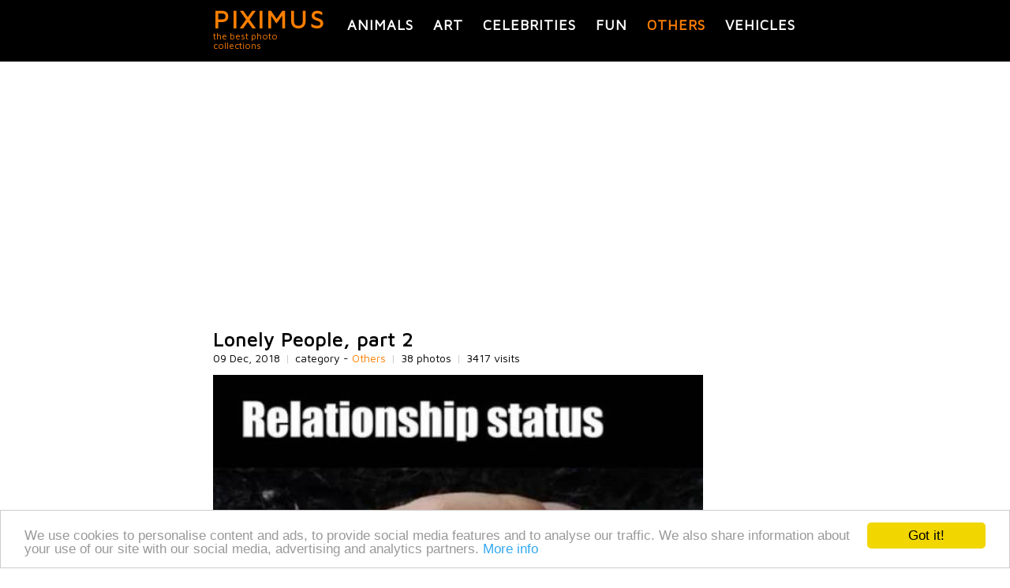

--- FILE ---
content_type: text/html; charset=utf-8
request_url: https://piximus.net/others/lonely-people-2
body_size: 5892
content:
<!DOCTYPE html><html lang="en" xml:lang="en">
<head>
  <link type="image/x-icon" rel="shortcut icon" href="https://piximus.net/images/favicon.ico"/>
<meta http-equiv="content-type" content="text/html; charset=utf-8" />
<base href="https://piximus.net/" />
<meta name="robots" content="index, follow" />
<meta http-equiv="X-UA-Compatible" content="IE=edge">
<meta name="viewport" content="width=device-width, initial-scale=1">
<link rel="alternate" type="application/rss+xml" title="PIXIMUS.net - The best photo collection ever" href="https://feeds.feedburner.com/piximus" />

<link href="styles/default_740_resp_ver2.css?3" rel="stylesheet" type="text/css" />
<!-- HTML5 shim and Respond.js for IE8 support of HTML5 elements and media queries -->
<!--[if lt IE 9]>
<script src="https://oss.maxcdn.com/html5shiv/3.7.2/html5shiv.min.js"></script>
<script src="https://oss.maxcdn.com/respond/1.4.2/respond.min.js"></script>
<![endif]-->


	<!-- Google tag (gtag.js) -->
	<script async src="https://www.googletagmanager.com/gtag/js?id=G-XM5HC6P3EX"></script>
	<script>
		window.dataLayer = window.dataLayer || [];
		function gtag(){dataLayer.push(arguments);}
		gtag('js', new Date());

		gtag('config', 'G-XM5HC6P3EX');
	</script>


<link href="https://fonts.googleapis.com/css?family=Maven+Pro&display=swap" rel="stylesheet">





	<!-- Facebook Pixel Code -->
	<script>
	!function(f,b,e,v,n,t,s)
	{if(f.fbq)return;n=f.fbq=function(){n.callMethod?
	n.callMethod.apply(n,arguments):n.queue.push(arguments)};
	if(!f._fbq)f._fbq=n;n.push=n;n.loaded=!0;n.version='2.0';
	n.queue=[];t=b.createElement(e);t.async=!0;
	t.src=v;s=b.getElementsByTagName(e)[0];
	s.parentNode.insertBefore(t,s)}(window, document,'script',
	'https://connect.facebook.net/en_US/fbevents.js');
	fbq('init', '159550345553264');
	fbq('track', 'PageView');
	</script>
	<noscript><img height="1" width="1" style="display:none"
	src="https://www.facebook.com/tr?id=159550345553264&ev=PageView&noscript=1"
	/></noscript>
	<!-- End Facebook Pixel Code -->

  <title>Lonely People, part 2 | Others </title>
  <meta content="Lonely People, part 2, 38 photos in Others category, Others photos" name="description" />
  <meta content="Lonely People, part 2,interesting, pics, dyi, photos" name="keywords" />

<link href="https://piximus.net/others/lonely-people-2" rel="canonical" />
<link href="https://piximus.net/others/lonely-people-2/m:amp" rel="amphtml" />

<meta property="og:site_name" content="PIXIMUS.net" />
<meta property="og:type" content="article" />
<meta property="og:url" content="https://piximus.net/others/lonely-people-2" />
<meta property="og:title" content="Lonely People, part 2" />
<meta property="fb:admins" content="703538670" />
<meta property="og:image" content="https://piximus.net/media2/55432/thumb.jpg" />



</head>
<body>

	
<div id="fb-root"></div>
<script>(function(d, s, id) {
  var js, fjs = d.getElementsByTagName(s)[0];
  if (d.getElementById(id)) return;
  js = d.createElement(s); js.id = id;
  js.src = "//connect.facebook.net/bg_BG/sdk.js#xfbml=1&version=v2.6&appId=898901630232477";
  fjs.parentNode.insertBefore(js, fjs);
}(document, 'script', 'facebook-jssdk'));</script>



	<header id="header">
	<nav id="categories" class="wrapper">
		<div id="text-logo">
			<div>
				<a class="title" href="https://piximus.net/" title="PIXIMUS - the best photo collections">PIXIMUS</a>
			</div>
			<div class="subtitle">
				the best photo collections
			</div>
		</div>
	<div class="categories">
					<a title="Animals" class=" " href="https://piximus.net/animals">Animals</a>
							<a title="Art" class=" " href="https://piximus.net/art">Art</a>
							<a title="Celebrities" class=" " href="https://piximus.net/celebrities">Celebrities</a>
										<a title="Fun" class=" " href="https://piximus.net/fun">Fun</a>
										<a title="Others" class="sel " href="https://piximus.net/others">Others</a>
							<a title="Vehicles" class=" last" href="https://piximus.net/vehicles">Vehicles</a>
				</div>
	
	<div class="clear"> </div>
	</nav>
</header>

<div class="wrapper">
		<div id="article">
						<div class="row">

                <div style="text-align:center">
					
















































    
    <script async defer src="//pagead2.googlesyndication.com/pagead/js/adsbygoogle.js"></script>
    <!-- px_resp -->
    <ins class="adsbygoogle"
         style="display:block;min-height:200px"
         data-ad-client="ca-pub-3010891246094656"
         data-ad-slot="7818244803"
         data-ad-format="auto"></ins>
    <script>
    (adsbygoogle = window.adsbygoogle || []).push({});
    </script>
    


				</div>

			</div>
					<article>

				<h1>Lonely People, part 2</h1>

				<div class="article-details">
					<span class="visits">09 Dec, 2018</span>
					<span class="delimiter visits">|</span>

					<span class="visits">category - <a href="https://piximus.net/others">Others</a></span>
					<span class="delimiter visits">|</span>
					<span class="visits">
												38 photos
											</span>
					<span class="delimiter visits">|</span>
					<span class="visits">3417 visits</span>

				</div>
			<br />
						
				

								 						<div class="row rel img">

						<a name="1"></a>

						<a title="Lonely People, part 2 (pic #1)" target="_blank" href="https://piximus.net/media2/55432/lonely-people-2-1.jpg">

						    <img class="image " alt="Lonely People, part 2" src="https://piximus.net/media2/55432/lonely-people-2-1.jpg" />

						</a>

					</div>

													 						<div class="row rel img">

						<a name="2"></a>

						<a title="Lonely People, part 2 (pic #2)" target="_blank" href="https://piximus.net/media2/55432/lonely-people-2-2.jpg">

						    <img class="image " alt="Lonely People, part 2" src="https://piximus.net/media2/55432/lonely-people-2-2.jpg" />

						</a>

					</div>

													 						<div class="row rel img">

						<a name="3"></a>

						<a title="Lonely People, part 2 (pic #3)" target="_blank" href="https://piximus.net/media2/55432/lonely-people-2-3.jpg">

						    <img class="image " alt="Lonely People, part 2" src="https://piximus.net/media2/55432/lonely-people-2-3.jpg" />

						</a>

					</div>

													 						<div class="row rel img">

						<a name="4"></a>

						<a title="Lonely People, part 2 (pic #4)" target="_blank" href="https://piximus.net/media2/55432/lonely-people-2-4.jpg">

						    <img class="image " alt="Lonely People, part 2" src="https://piximus.net/media2/55432/lonely-people-2-4.jpg" />

						</a>

					</div>

													 						<div class="row rel img">

						<a name="5"></a>

						<a title="Lonely People, part 2 (pic #5)" target="_blank" href="https://piximus.net/media2/55432/lonely-people-2-5.jpg">

						    <img class="image " alt="Lonely People, part 2" src="https://piximus.net/media2/55432/lonely-people-2-5.jpg" />

						</a>

					</div>

													 						<div class="row rel img">

						<a name="6"></a>

						<a title="Lonely People, part 2 (pic #6)" target="_blank" href="https://piximus.net/media2/55432/lonely-people-2-6.jpg">

						    <img class="image " alt="Lonely People, part 2" src="https://piximus.net/media2/55432/lonely-people-2-6.jpg" />

						</a>

					</div>

													 						<div class="row rel img">

						<a name="7"></a>

						<a title="Lonely People, part 2 (pic #7)" target="_blank" href="https://piximus.net/media2/55432/lonely-people-2-7.jpg">

						    <img class="image " alt="Lonely People, part 2" src="https://piximus.net/media2/55432/lonely-people-2-7.jpg" />

						</a>

					</div>

													 						<div class="row rel img">

						<a name="8"></a>

						<a title="Lonely People, part 2 (pic #8)" target="_blank" href="https://piximus.net/media2/55432/lonely-people-2-8.jpg">

						    <img class="image " alt="Lonely People, part 2" src="https://piximus.net/media2/55432/lonely-people-2-8.jpg" />

						</a>

					</div>

													 						<div class="row rel img">

						<a name="9"></a>

						<a title="Lonely People, part 2 (pic #9)" target="_blank" href="https://piximus.net/media2/55432/lonely-people-2-9.jpg">

						    <img class="image " alt="Lonely People, part 2" src="https://piximus.net/media2/55432/lonely-people-2-9.jpg" />

						</a>

					</div>

													 						<div class="row rel img">

						<a name="10"></a>

						<a title="Lonely People, part 2 (pic #10)" target="_blank" href="https://piximus.net/media2/55432/lonely-people-2-10.jpg">

						    <img class="image " alt="Lonely People, part 2" src="https://piximus.net/media2/55432/lonely-people-2-10.jpg" />

						</a>

					</div>

													 						<div class="row rel img">

						<a name="11"></a>

						<a title="Lonely People, part 2 (pic #11)" target="_blank" href="https://piximus.net/media2/55432/lonely-people-2-11.jpg">

						    <img class="image " alt="Lonely People, part 2" src="https://piximus.net/media2/55432/lonely-people-2-11.jpg" />

						</a>

					</div>

													 						<div class="row rel img">

						<a name="12"></a>

						<a title="Lonely People, part 2 (pic #12)" target="_blank" href="https://piximus.net/media2/55432/lonely-people-2-12.jpg">

						    <img class="image " alt="Lonely People, part 2" src="https://piximus.net/media2/55432/lonely-people-2-12.jpg" />

						</a>

					</div>

													 						<div class="row rel img">

						<a name="13"></a>

						<a title="Lonely People, part 2 (pic #13)" target="_blank" href="https://piximus.net/media2/55432/lonely-people-2-13.jpg">

						    <img class="image " alt="Lonely People, part 2" src="https://piximus.net/media2/55432/lonely-people-2-13.jpg" />

						</a>

					</div>

													 						<div class="row rel img">

						<a name="14"></a>

						<a title="Lonely People, part 2 (pic #14)" target="_blank" href="https://piximus.net/media2/55432/lonely-people-2-14.jpg">

						    <img class="image " alt="Lonely People, part 2" src="https://piximus.net/media2/55432/lonely-people-2-14.jpg" />

						</a>

					</div>

													 						<div class="row rel img">

						<a name="15"></a>

						<a title="Lonely People, part 2 (pic #15)" target="_blank" href="https://piximus.net/media2/55432/lonely-people-2-15.jpg">

						    <img class="image " alt="Lonely People, part 2" src="https://piximus.net/media2/55432/lonely-people-2-15.jpg" />

						</a>

					</div>

													 						<div class="row rel img">

						<a name="16"></a>

						<a title="Lonely People, part 2 (pic #16)" target="_blank" href="https://piximus.net/media2/55432/lonely-people-2-16.jpg">

						    <img class="image " alt="Lonely People, part 2" src="https://piximus.net/media2/55432/lonely-people-2-16.jpg" />

						</a>

					</div>

													 						<div class="row rel img">

						<a name="17"></a>

						<a title="Lonely People, part 2 (pic #17)" target="_blank" href="https://piximus.net/media2/55432/lonely-people-2-17.jpg">

						    <img class="image " alt="Lonely People, part 2" src="https://piximus.net/media2/55432/lonely-people-2-17.jpg" />

						</a>

					</div>

													 						<div class="row rel img">

						<a name="18"></a>

						<a title="Lonely People, part 2 (pic #18)" target="_blank" href="https://piximus.net/media2/55432/lonely-people-2-18.jpg">

						    <img class="image " alt="Lonely People, part 2" src="https://piximus.net/media2/55432/lonely-people-2-18.jpg" />

						</a>

					</div>

													 						<div class="row rel img">

						<a name="19"></a>

						<a title="Lonely People, part 2 (pic #19)" target="_blank" href="https://piximus.net/media2/55432/lonely-people-2-19.jpg">

						    <img class="image " alt="Lonely People, part 2" src="https://piximus.net/media2/55432/lonely-people-2-19.jpg" />

						</a>

					</div>

													 						<div class="row rel img">

						<a name="20"></a>

						<a title="Lonely People, part 2 (pic #20)" target="_blank" href="https://piximus.net/media2/55432/lonely-people-2-20.jpg">

						    <img class="image " alt="Lonely People, part 2" src="https://piximus.net/media2/55432/lonely-people-2-20.jpg" />

						</a>

					</div>

													 						<div class="row rel img">

						<a name="21"></a>

						<a title="Lonely People, part 2 (pic #21)" target="_blank" href="https://piximus.net/media2/55432/lonely-people-2-21.jpg">

						    <img class="image " alt="Lonely People, part 2" src="https://piximus.net/media2/55432/lonely-people-2-21.jpg" />

						</a>

					</div>

													 						<div class="row rel img">

						<a name="22"></a>

						<a title="Lonely People, part 2 (pic #22)" target="_blank" href="https://piximus.net/media2/55432/lonely-people-2-22.jpg">

						    <img class="image " alt="Lonely People, part 2" src="https://piximus.net/media2/55432/lonely-people-2-22.jpg" />

						</a>

					</div>

													 						<div class="row rel img">

						<a name="23"></a>

						<a title="Lonely People, part 2 (pic #23)" target="_blank" href="https://piximus.net/media2/55432/lonely-people-2-23.jpg">

						    <img class="image " alt="Lonely People, part 2" src="https://piximus.net/media2/55432/lonely-people-2-23.jpg" />

						</a>

					</div>

													 						<div class="row rel img">

						<a name="24"></a>

						<a title="Lonely People, part 2 (pic #24)" target="_blank" href="https://piximus.net/media2/55432/lonely-people-2-24.jpg">

						    <img class="image " alt="Lonely People, part 2" src="https://piximus.net/media2/55432/lonely-people-2-24.jpg" />

						</a>

					</div>

													 						<div class="row rel img">

						<a name="25"></a>

						<a title="Lonely People, part 2 (pic #25)" target="_blank" href="https://piximus.net/media2/55432/lonely-people-2-25.jpg">

						    <img class="image " alt="Lonely People, part 2" src="https://piximus.net/media2/55432/lonely-people-2-25.jpg" />

						</a>

					</div>

													 						<div class="row rel img">

						<a name="26"></a>

						<a title="Lonely People, part 2 (pic #26)" target="_blank" href="https://piximus.net/media2/55432/lonely-people-2-26.jpg">

						    <img class="image " alt="Lonely People, part 2" src="https://piximus.net/media2/55432/lonely-people-2-26.jpg" />

						</a>

					</div>

													 						<div class="row rel img">

						<a name="27"></a>

						<a title="Lonely People, part 2 (pic #27)" target="_blank" href="https://piximus.net/media2/55432/lonely-people-2-27.jpg">

						    <img class="image " alt="Lonely People, part 2" src="https://piximus.net/media2/55432/lonely-people-2-27.jpg" />

						</a>

					</div>

													 						<div class="row rel img">

						<a name="28"></a>

						<a title="Lonely People, part 2 (pic #28)" target="_blank" href="https://piximus.net/media2/55432/lonely-people-2-28.jpg">

						    <img class="image " alt="Lonely People, part 2" src="https://piximus.net/media2/55432/lonely-people-2-28.jpg" />

						</a>

					</div>

													 						<div class="row rel img">

						<a name="29"></a>

						<a title="Lonely People, part 2 (pic #29)" target="_blank" href="https://piximus.net/media2/55432/lonely-people-2-29.jpg">

						    <img class="image " alt="Lonely People, part 2" src="https://piximus.net/media2/55432/lonely-people-2-29.jpg" />

						</a>

					</div>

													 						<div class="row rel img">

						<a name="30"></a>

						<a title="Lonely People, part 2 (pic #30)" target="_blank" href="https://piximus.net/media2/55432/lonely-people-2-30.jpg">

						    <img class="image " alt="Lonely People, part 2" src="https://piximus.net/media2/55432/lonely-people-2-30.jpg" />

						</a>

					</div>

													 						<div class="row rel img">

						<a name="31"></a>

						<a title="Lonely People, part 2 (pic #31)" target="_blank" href="https://piximus.net/media2/55432/lonely-people-2-31.jpg">

						    <img class="image " alt="Lonely People, part 2" src="https://piximus.net/media2/55432/lonely-people-2-31.jpg" />

						</a>

					</div>

													 						<div class="row rel img">

						<a name="32"></a>

						<a title="Lonely People, part 2 (pic #32)" target="_blank" href="https://piximus.net/media2/55432/lonely-people-2-32.jpg">

						    <img class="image " alt="Lonely People, part 2" src="https://piximus.net/media2/55432/lonely-people-2-32.jpg" />

						</a>

					</div>

													 						<div class="row rel img">

						<a name="33"></a>

						<a title="Lonely People, part 2 (pic #33)" target="_blank" href="https://piximus.net/media2/55432/lonely-people-2-33.jpg">

						    <img class="image " alt="Lonely People, part 2" src="https://piximus.net/media2/55432/lonely-people-2-33.jpg" />

						</a>

					</div>

													 						<div class="row rel img">

						<a name="34"></a>

						<a title="Lonely People, part 2 (pic #34)" target="_blank" href="https://piximus.net/media2/55432/lonely-people-2-34.jpg">

						    <img class="image " alt="Lonely People, part 2" src="https://piximus.net/media2/55432/lonely-people-2-34.jpg" />

						</a>

					</div>

													 						<div class="row rel img">

						<a name="35"></a>

						<a title="Lonely People, part 2 (pic #35)" target="_blank" href="https://piximus.net/media2/55432/lonely-people-2-35.jpg">

						    <img class="image " alt="Lonely People, part 2" src="https://piximus.net/media2/55432/lonely-people-2-35.jpg" />

						</a>

					</div>

													 						<div class="row rel img">

						<a name="36"></a>

						<a title="Lonely People, part 2 (pic #36)" target="_blank" href="https://piximus.net/media2/55432/lonely-people-2-36.jpg">

						    <img class="image " alt="Lonely People, part 2" src="https://piximus.net/media2/55432/lonely-people-2-36.jpg" />

						</a>

					</div>

													 						<div class="row rel img">

						<a name="37"></a>

						<a title="Lonely People, part 2 (pic #37)" target="_blank" href="https://piximus.net/media2/55432/lonely-people-2-37.jpg">

						    <img class="image " alt="Lonely People, part 2" src="https://piximus.net/media2/55432/lonely-people-2-37.jpg" />

						</a>

					</div>

													 						<div class="row rel img">

						<a name="38"></a>

						<a title="Lonely People, part 2 (pic #38)" target="_blank" href="https://piximus.net/media2/55432/lonely-people-2-38.jpg">

						    <img class="image " alt="Lonely People, part 2" src="https://piximus.net/media2/55432/lonely-people-2-38.jpg" />

						</a>

					</div>

									
								<div class="row">

					<div style="text-align:center">
						
















































    
    <script async defer src="//pagead2.googlesyndication.com/pagead/js/adsbygoogle.js"></script>
    <!-- px_resp -->
    <ins class="adsbygoogle"
         style="display:block;min-height:200px"
         data-ad-client="ca-pub-3010891246094656"
         data-ad-slot="7818244803"
         data-ad-format="auto"></ins>
    <script>
    (adsbygoogle = window.adsbygoogle || []).push({});
    </script>
    


					</div>

				</div>
				
			
		 

		<div class="" style="margin-top:40px;">

			<div class="doyou" >Share with friends</div>

								<div class="fleft widget" style="width:100px;">
										 
					<div class="fb-like" data-href="https://piximus.net/others/lonely-people-2" data-layout="box_count" data-action="like" data-show-faces="false" data-share="true"></div>

				</div>


				
				
								<div class="fleft widget" style="width:50px;padding-top:30px;">

					<a href="https://pinterest.com/pin/create/button/?url=http%3A%2F%2Fpiximus.net%2Fothers%2Flonely-people-2&media=http%3A%2F%2Fpiximus.net%2Fmedia%2F55432%2Flonely-people-2-1.jpg&description=Lonely People, part 2" data-pin-do="buttonPin" data-pin-config="above" target="_blank"><img alt="pinterest" src="https://assets.pinterest.com/images/pidgets/pin_it_button.png" /></a>
				</div>

				
				<div class="fleft widget" style="width:55px;">
					
					<a href="https://twitter.com/share" class="twitter-share-button" data-size="large">Tweet</a>
					<script>!function(d,s,id){var js,fjs=d.getElementsByTagName(s)[0],p=/^http:/.test(d.location)?'http':'https';if(!d.getElementById(id)){js=d.createElement(s);js.id=id;js.src=p+'://platform.twitter.com/widgets.js';fjs.parentNode.insertBefore(js,fjs);}}(document, 'script', 'twitter-wjs');</script>
					
				</div>

				<div class="clear"></div>


			
		</div>


		<div>
			<div class="doyou" style="">Follow us on Facebook</div>

			<div >
	<iframe src="https://www.facebook.com/plugins/likebox.php?href=http%3A%2F%2Fwww.facebook.com%2Fpages%2FPIXIMUS.net&amp;width=320&amp;colorscheme=light&amp;show_faces=true&amp;border_color&amp;stream=false&amp;header=true&amp;height=150" scrolling="no" frameborder="0" style="border:none; overflow:hidden; width:320px; height:150px;" allowTransparency="true"></iframe>
</div>
<div class="clear"></div>		</div>

        <div>
            <div class="doyou" style="">Leave a comment</div>

       		<div class="fb-comments" data-href="https://piximus.net/others/lonely-people-2" data-numposts="5"></div>
	    </div>

		





		</article>
	 <aside>

	 	<div>
	<div class="navigation nav_previous">		
						<div>
			
				<div>
					<a href="https://piximus.net/others/pictures-for-gamers-47">
						<img class="tumb" alt="Pictures For Gamers"  src="https://piximus.net/media2/55433/thumb.jpg" />
					</a>
				</div>
				<div>
					<h2>
						<a title="Pictures For Gamers" href="https://piximus.net/others/pictures-for-gamers-47">
						&laquo;	Pictures For Gamers
						</a>	
					</h2>
									</div>
				<div class="clear"></div>
			</div>	
			
	</div> 	
		
		<div class="navigation nav_next">	
				<div>
			<a href="https://piximus.net/fun/people-can-be-very-bad-sometimes">
				<img class="tumb" alt="People Can Be Very Bad Sometimes" src="https://piximus.net/media2/55430/thumb.jpg" />
			</a>
		</div>
		
		<div class="text">
			<h2><a title="People Can Be Very Bad Sometimes" href="https://piximus.net/fun/people-can-be-very-bad-sometimes">People Can Be Very Bad Sometimes</a> &raquo;</h2>
					</div>
	 
	 
		
		
	</div> 
	<div class="clear"></div>
</div>

		<div class="doyou">Related posts</div>
		<div class="row related">

			
			

							<div class="item ">
					<div>
						<a title="People Reveal The Most Bizarre Things They've Seen Over Someone's Shoulder" href="https://piximus.net/others/people-reveal-the-most-bizarre-things-theyve-seen-over-someones-shoulder">
							<img width="140" height="auto" class="rel " alt="People Reveal The Most Bizarre Things They've Seen Over Someone's Shoulder" src="https://piximus.net/media2/46472/thumb.jpg" />
						</a>
					</div>
					<div class="a-center">
						<a href="https://piximus.net/others/people-reveal-the-most-bizarre-things-theyve-seen-over-someones-shoulder" title="People Reveal The Most Bizarre Things They've Seen Over Someone's Shoulder">People Reveal The Most Bizarre Things They've Seen Over Someone's Shoulder</a>
					</div>
				</div>
				
							<div class="item ">
					<div>
						<a title="Amazing Photos Of Nature That Aren't Photoshopped" href="https://piximus.net/others/amazing-photos-of-nature-that-arent-photoshopped">
							<img width="140" height="auto" class="rel " alt="Amazing Photos Of Nature That Aren't Photoshopped" src="https://piximus.net/media/34345/thumb.jpg" />
						</a>
					</div>
					<div class="a-center">
						<a href="https://piximus.net/others/amazing-photos-of-nature-that-arent-photoshopped" title="Amazing Photos Of Nature That Aren't Photoshopped">Amazing Photos Of Nature That Aren't Photoshopped</a>
					</div>
				</div>
				
							<div class="item ">
					<div>
						<a title="Odd Christmas Sweaters" href="https://piximus.net/others/odd-christmas-sweaters">
							<img width="140" height="auto" class="rel " alt="Odd Christmas Sweaters" src="https://piximus.net/media2/87030/thumb.jpg" />
						</a>
					</div>
					<div class="a-center">
						<a href="https://piximus.net/others/odd-christmas-sweaters" title="Odd Christmas Sweaters">Odd Christmas Sweaters</a>
					</div>
				</div>
				
							<div class="item ">
					<div>
						<a title="People Talk About Their Amazing Relatives" href="https://piximus.net/others/people-talk-about-their-amazing-relatives">
							<img width="140" height="auto" class="rel " alt="People Talk About Their Amazing Relatives" src="https://piximus.net/media2/78035/thumb.jpg" />
						</a>
					</div>
					<div class="a-center">
						<a href="https://piximus.net/others/people-talk-about-their-amazing-relatives" title="People Talk About Their Amazing Relatives">People Talk About Their Amazing Relatives</a>
					</div>
				</div>
				
							<div class="item item-last">
					<div>
						<a title="Perfect Coincidences" href="https://piximus.net/others/perfect-coincidences-2">
							<img width="140" height="auto" class="rel " alt="Perfect Coincidences" src="https://piximus.net/media2/74387/thumb.jpg" />
						</a>
					</div>
					<div class="a-center">
						<a href="https://piximus.net/others/perfect-coincidences-2" title="Perfect Coincidences">Perfect Coincidences</a>
					</div>
				</div>
									<div class="clear"></div>
				
							<div class="item ">
					<div>
						<a title="The Tooth Fairy Gets The Funniest Notes From Kids" href="https://piximus.net/others/the-tooth-fairy-gets-the-funniest-notes-from-kids">
							<img width="140" height="auto" class="rel " alt="The Tooth Fairy Gets The Funniest Notes From Kids" src="https://piximus.net/media2/44038/thumb.jpg" />
						</a>
					</div>
					<div class="a-center">
						<a href="https://piximus.net/others/the-tooth-fairy-gets-the-funniest-notes-from-kids" title="The Tooth Fairy Gets The Funniest Notes From Kids">The Tooth Fairy Gets The Funniest Notes From Kids</a>
					</div>
				</div>
				
							<div class="item ">
					<div>
						<a title="Interesting Photos" href="https://piximus.net/others/interesting-photos-14">
							<img width="140" height="auto" class="rel " alt="Interesting Photos" src="https://piximus.net/media2/69106/thumb.jpg" />
						</a>
					</div>
					<div class="a-center">
						<a href="https://piximus.net/others/interesting-photos-14" title="Interesting Photos">Interesting Photos</a>
					</div>
				</div>
				
							<div class="item ">
					<div>
						<a title="Young People Looked Much Older In The Past" href="https://piximus.net/others/young-people-looked-much-older-in-the-past">
							<img width="140" height="auto" class="rel " alt="Young People Looked Much Older In The Past" src="https://piximus.net/media2/63362/thumb.jpg" />
						</a>
					</div>
					<div class="a-center">
						<a href="https://piximus.net/others/young-people-looked-much-older-in-the-past" title="Young People Looked Much Older In The Past">Young People Looked Much Older In The Past</a>
					</div>
				</div>
				
							<div class="item ">
					<div>
						<a title="Pets Are Little Destroyers" href="https://piximus.net/others/pets-are-little-destroyers">
							<img width="140" height="auto" class="rel " alt="Pets Are Little Destroyers" src="https://piximus.net/media2/71572/thumb.jpg" />
						</a>
					</div>
					<div class="a-center">
						<a href="https://piximus.net/others/pets-are-little-destroyers" title="Pets Are Little Destroyers">Pets Are Little Destroyers</a>
					</div>
				</div>
				
							<div class="item item-last">
					<div>
						<a title="Star Wars Behind The Scenes " href="https://piximus.net/others/star-wars-behind-the-scenes">
							<img width="140" height="auto" class="rel " alt="Star Wars Behind The Scenes " src="https://piximus.net/media/2159/thumb.jpg" />
						</a>
					</div>
					<div class="a-center">
						<a href="https://piximus.net/others/star-wars-behind-the-scenes" title="Star Wars Behind The Scenes ">Star Wars Behind The Scenes </a>
					</div>
				</div>
									<div class="clear"></div>
				
							<div class="item ">
					<div>
						<a title="This Letter Will Make You Question What Kids Are Learning In School Nowadays" href="https://piximus.net/others/this-letter-will-make-you-question-what-kids-are-learning-in-school-nowadays">
							<img width="140" height="auto" class="rel " alt="This Letter Will Make You Question What Kids Are Learning In School Nowadays" src="https://piximus.net/media2/40245/thumb.jpg" />
						</a>
					</div>
					<div class="a-center">
						<a href="https://piximus.net/others/this-letter-will-make-you-question-what-kids-are-learning-in-school-nowadays" title="This Letter Will Make You Question What Kids Are Learning In School Nowadays">This Letter Will Make You Question What Kids Are Learning In School Nowadays</a>
					</div>
				</div>
				
							<div class="item ">
					<div>
						<a title="Strange Finds And Situations" href="https://piximus.net/others/strange-finds-and-situations-13">
							<img width="140" height="auto" class="rel " alt="Strange Finds And Situations" src="https://piximus.net/media2/80073/thumb.jpg" />
						</a>
					</div>
					<div class="a-center">
						<a href="https://piximus.net/others/strange-finds-and-situations-13" title="Strange Finds And Situations">Strange Finds And Situations</a>
					</div>
				</div>
				
							<div class="item ">
					<div>
						<a title="People Do Great Things" href="https://piximus.net/others/people-do-great-things">
							<img width="140" height="auto" class="rel " alt="People Do Great Things" src="https://piximus.net/media2/56969/thumb.jpg" />
						</a>
					</div>
					<div class="a-center">
						<a href="https://piximus.net/others/people-do-great-things" title="People Do Great Things">People Do Great Things</a>
					</div>
				</div>
				
							<div class="item ">
					<div>
						<a title="Random Facts" href="https://piximus.net/others/random-facts-48">
							<img width="140" height="auto" class="rel " alt="Random Facts" src="https://piximus.net/media2/74722/thumb.jpg" />
						</a>
					</div>
					<div class="a-center">
						<a href="https://piximus.net/others/random-facts-48" title="Random Facts">Random Facts</a>
					</div>
				</div>
				
							<div class="item item-last">
					<div>
						<a title="Vintage Things That Still Work" href="https://piximus.net/others/vintage-things-that-still-work">
							<img width="140" height="auto" class="rel " alt="Vintage Things That Still Work" src="https://piximus.net/media2/61906/thumb.jpg" />
						</a>
					</div>
					<div class="a-center">
						<a href="https://piximus.net/others/vintage-things-that-still-work" title="Vintage Things That Still Work">Vintage Things That Still Work</a>
					</div>
				</div>
									<div class="clear"></div>
				
			
		</div>

	</aside>
	</div>

	<script type="application/ld+json">
	
	{
	  "@context": "http://schema.org",
	  "@type": "NewsArticle",
	  "mainEntityOfPage":{
	    "@type":"WebPage",
	    "@id":"https://piximus.net/others/lonely-people-2"
	  },
	  "headline": "Lonely People, part 2",
	  "image": {
	    "@type": "ImageObject",
	    "url": "https://piximus.net/media2/55432/lonely-people-2-1.jpg"
	    
		,
		"height": 218,
	    "width": 290
		
	  },
	  "datePublished": "2018-12-09T17:43",
	  "dateModified": "-1-11-30T00:00",
	  "author": {
	    "@type": "Person",
	    "name": "Piximus"
	  },
	   "publisher": {
	    "@type": "Organization",
	    "name": "Piximus",
	    "logo": {
	      "@type": "ImageObject",
	      "url": "https://piximus.net/images/logo_simple.png",
	      "width": 218,
	      "height": 60
	    }
	  },
	  "description": ""
	}
	
	</script>



	</div>

<div id="footer_back">
	<footer class="">





	<div class="cats">
									<a title="Animals photos" class=" " href="https://piximus.net/animals">Animals</a>
				&nbsp;
												<a title="Art photos" class=" " href="https://piximus.net/art">Art</a>
				&nbsp;
												<a title="Celebrities photos" class=" " href="https://piximus.net/celebrities">Celebrities</a>
				&nbsp;
																	<a title="Fun photos" class=" " href="https://piximus.net/fun">Fun</a>
				&nbsp;
																	<a title="Others photos" class=" sel" href="https://piximus.net/others">Others</a>
				&nbsp;
												<a title="Vehicles photos" class="last " href="https://piximus.net/vehicles">Vehicles</a>
				&nbsp;
						</div>

	<br />

	<div class="">
		<a class="a" href="https://piximus.net/contacts">Contact Us</a> |
		<a class="a" href="https://piximus.net/terms">Terms and Conditions</a> |
		<a class="a" href="https://piximus.net/privacy">Privacy Policy</a>
		<br /><br />
				
	</div>

	<div>
		<div class="copyright" style="">
			PIXIMUS.net © 2010 - 2026
		</div>

	</div>
	<div class="clear"></div>

	<a href="javascript:;" title="Scroll to top" class="scroll-top"></a>

</footer>
</div>




<script type="application/ld+json">
{

  "@context" : "http://schema.org",
  "@type" : "Organization",
  "name" : "Piximus",
  "logo": "https://piximus.net/images/logo_simple.png",
  "url" : "https://piximus.net",
  "sameAs" : [
    "https://www.facebook.com/pages/PIXIMUSnet/179461335413688",
    "https://twitter.com/#!/piximusnet",
    "https://google.com/+PiximusNet",
	"https://www.pinterest.com/piximusnet/"
  ]

}
</script>




<script type="text/javascript" src="js/jquery.js"></script>
<script type="text/javascript">
	
	$(document).ready(function(){

		$('.scroll-top').click(function(){
				  $('body,html').animate({scrollTop:0},800);
				  return false;
				});

		 window.addEventListener("scroll", function() {
			if (window.scrollY < window.innerHeight) {
			 	$('.scroll-top').removeClass('in');
			} else {
				$('.scroll-top').addClass('in');
		    }},false);
	});
	
</script>






<!-- Begin Cookie Consent plugin by Silktide - http://silktide.com/cookieconsent -->
<script type="text/javascript">
    window.cookieconsent_options = {"message":"We use cookies to personalise content and ads, to provide social media features and to analyse our traffic. We also share information about your use of our site with our social media, advertising and analytics partners.","dismiss":"Got it!","learnMore":"More info","link":"https://piximus.net/privacy","theme":"light-bottom"};
</script>

<script type="text/javascript" src="//cdnjs.cloudflare.com/ajax/libs/cookieconsent2/1.0.9/cookieconsent.min.js"></script>
<!-- End Cookie Consent plugin -->

		<script type="text/javascript" src="js/article.js?5"></script>
	</body>
</html>

--- FILE ---
content_type: text/html; charset=utf-8
request_url: https://www.google.com/recaptcha/api2/aframe
body_size: 269
content:
<!DOCTYPE HTML><html><head><meta http-equiv="content-type" content="text/html; charset=UTF-8"></head><body><script nonce="jRd1rIB57vAZPITOQfDiFA">/** Anti-fraud and anti-abuse applications only. See google.com/recaptcha */ try{var clients={'sodar':'https://pagead2.googlesyndication.com/pagead/sodar?'};window.addEventListener("message",function(a){try{if(a.source===window.parent){var b=JSON.parse(a.data);var c=clients[b['id']];if(c){var d=document.createElement('img');d.src=c+b['params']+'&rc='+(localStorage.getItem("rc::a")?sessionStorage.getItem("rc::b"):"");window.document.body.appendChild(d);sessionStorage.setItem("rc::e",parseInt(sessionStorage.getItem("rc::e")||0)+1);localStorage.setItem("rc::h",'1769728569960');}}}catch(b){}});window.parent.postMessage("_grecaptcha_ready", "*");}catch(b){}</script></body></html>

--- FILE ---
content_type: text/css
request_url: https://piximus.net/styles/default_740_resp_ver2.css?3
body_size: 3344
content:
html, body, div, span, applet, object, iframe,
h1, h2, h3, h4, h5, h6, p, blockquote, pre,
a, abbr, acronym, address, big, cite, code,
del, dfn, em, font, img, ins, kbd, q, s, samp,
small, strike, strong, sub, sup, tt, var,
b, u, i, center,
dl, dt, dd, ol, ul, li,
fieldset, form, label, legend,
table, caption, tbody, tfoot, thead, tr, th, td {
	margin: 0px;
	padding: 0px;
	border: 0;
	outline: 0;
	font-size: 100%;
	vertical-align: baseline;
	background: transparent;
}
body {
	line-height: 1;
}
ol, ul {
	list-style: none;
}
blockquote, q {
	quotes: none;
}
blockquote:before, blockquote:after,
q:before, q:after {
	content: '';

}

/* remember to define focus styles! */
:focus {
	outline: 0;
}

/* remember to highlight inserts somehow! */
ins {
	text-decoration: none;
}
del {
	text-decoration: line-through;
}

/* tables still need 'cellspacing="0"' in the markup */
table {
	border-collapse: collapse;
	border-spacing: 0;
}


/*

END OF RESET

*/


header, section, footer, aside, nav, main, article, figure {
    display: block;
}

body{
	color: #000;
    font-family: Georgia;

/*

	font-family: 'Quicksand', sans-serif;
	font-family: 'Nunito Sans', sans-serif;
	font-family: 'Nanum Gothic', sans-serif;
*/
	font-family: 'Maven Pro', sans-serif;


	font-size: 14px;
    margin: 0 0;
    padding: 0;
    text-align: left;

}

.b{
	font-weight:bold;
}

.num{
	font-family:"Times New Roman";
	font-size:110%;
}

.colored{
	color:#fd5f00;
}

.fleft{
	float:left;
}

.fright{
	float:right;
}

.ad_336_280{
	width:340px;

}

div#wrapper, .wrapper{
	/*
	background: none repeat scroll 0 0 #FFFFFF;
    */
    margin: 0 auto;
    padding: 20px 0px 10px;
    position: relative;
    width: 740px;
}

@media screen and (max-width: 720px) {
	div#wrapper, .wrapper{
		margin: 0 auto;
	    padding: 20px 0px 10px;
	    position: relative;
	    width: 100%;
	}

}

div.clear{
	clear:both;
}

a{
	color:#fd7e00;
	text-decoration:none;
}

a:hover{
	color:#fd7e00;
}

.delimiter{
	color:#CCC;
	margin:0px 2px;
}

a:hover,
a.sel
{

	text-decoration:underline;
}

div.line{
	border-bottom:2px solid #dfdfdf;
}

.a-right{
	text-align:right;
}

.a-center{
	text-align:center;
}

header#header{
	padding:0px;
	margin-bottom:10px;
	/* margin-top:20px;
	 margin-bottom:25px;

	height:88px;*/
	 color:#fff;
	background-color: #000;
}


#header a.title{
	color:#fd7e00;
	font-size:32px;
	margin:0px;
	letter-spacing:3px;
}

#header .title span.dot{
	font-size:18px;
	letter-spacing:2px;
}

#header span.colored{
	color:#fd7e00;
}

#header .subtitle{
	margin-top:0px;
	font-size:12px;
	color:#fd7e00;
	letter-spacing:0px;
}

#header div#logo a,
#header div#logo a:visited,
#header div#logo a:hover{
	color:#000;
	text-decoration:none;
}

#header div#logo{
	width:240px;
	float:left;
	margin-right:10px;
}

#header div.bordered{
	border-left:1px solid #000080;
}

#header div#piximus-details{
	float:right;
	text-align:right;
	font-size:16px;
	margin-right:5px;
	margin-top:3px;

}

#header div#piximus-details table.counter{
	background:url('../images/counter_back2.png') no-repeat center center;
	width:113px;
	color:#C66407;
	height:18px;
	font-family:Tahoma;
	font-size:12px;
	float:left;

}

#header div#piximus-details .metric{
	float:left;
	margin-left:5px;
}

#header div#piximus-details table.counter td{
	padding:0px;
	margin:0px;
	width:16px;
	padding-top:2px;
	text-align:center;
	font-weight:bold;
}

#header div#piximus-details table.counter td.silver{
	color:#999;
}



#header div#piximus-details .nums{
	letter-spacing:8px;
	color:#000;
	font-family:Tahoma;
	line-height:19px;
	font-size:14px;
	margin-right:5px;
}

#header div#piximus-details p{
	margin-bottom:1px;
}


#header div#articleTitle{
	float:left;
	margin-top:3px;
	padding-left:10px;
	padding-bottom:0px;
	border-left:1px solid #;
	width:420px;
}

#header div#articleTitle h1{
	font-size:32px;
	line-height:32px;
}

#header div#articleTitle .details{
	margin-top:1px;
	font-size:16px;
	padding-bottom:0px;
}



#header div#categoryTitle{
	float:left;
	height:46px;
	margin-top:6px;
	padding-left:10px;
	padding-bottom:0px;
	border-left:1px solid #;
	width:420px;
}

#header div#soc{
	float:right;
	margin-top:4px;
}

div#header div#soc img.social_icons{
	 width:10px;
}



div#article{
	margin-top:0px;

}

div#article .row{
	/*margin:15px 0px;*/
	margin-bottom:30px;

}

div#article div#title{

}

div#article div.widget{
	margin-right:15px;
}

div#article .date{
	color:#888;
	float:left;
	width:60px;
}

div#article img.image{
	max-width:740px;
	min-height: 300px;
	height: auto;
	aspect-ratio: attr(width) / attr(height);
	/*
	-webkit-border-radius: 5px;
	-moz-border-radius: 5px;
	border-radius: 5px;
	*/
}
@media screen and (max-width: 720px) {
	div#article img.image{
		max-width:100%;
		min-height: 160px;
		height: auto;
		aspect-ratio: attr(width) / attr(height);
	}
}

div#article .date .day{
	font-family:"Times New Roman";
	font-size:48px;
}

div#article .date .month{
	margin-top:0px;
	font-size:18px;
	letter-spacing:2px;
}

.list-row{
	/*margin:10px 0px;*/
	margin-bottom:20px;
	border-bottom:2px solid #dfdfdf;;
	overflow:hidden;
	padding-bottom:20px;

}

.list-row-no-border{
	margin-bottom:25px;
	padding-bottom:0px;
	border-bottom:0px;
}

div#article div.bordered{
	margin-bottom:10px;
	padding-top:10px;
	border-top:1px solid #9B410E;
}

div#article div.title{
	margin:15px 0px 20px 0px;
}

div#article div.article-details{
	margin-top:5px;
}

div#article div.title .visits{
	font-size:15px;
}

div#article div.steps{
	margin:20px 0px 10px 0px;
	background:url('../images/border_back.jpg') repeat-y center;
}


div.related{
	overflow:hidden;
	/*height: 250px;*/
	width:740px;
}
@media screen and (max-width: 720px) {
	div.related{
		overflow:hidden;
		/*height: 250px;*/
		width:100%;
	}
}

div.related .item{
	float:left;
	width:140px;
	margin-right:10px;
	margin-bottom:15px;
}

div.related .item-last{
	margin-right:0px;
}

div.related a,
div.related a:visited{
	color:#000;
}

div.related a:hover{
	color:#fd7e00;
	text-decoration:none;
}

div.related img.rel{
	width:140px;

}

p.label{
	color:#AAA;
	font-size:16px;
	letter-spacing:0px;
	margin-top	:10px;
}

p.label a,
p.label a:visited{
	color:#888;
}

p.label a:hover{
	text-decoration:none;
	color:#fd7e00;
}

div#article div.steps .left{
	float:left;
	width:350px;

}

div#article div.steps div.left div.image{
	float:left;
	width:110px;

}

div#article div.steps div.left div.image img{
	max-width:110px;
}

div#article div.steps div.left div.text{
	float:left;
	width:230px;
	margin-left:10px;
}



div#article div.steps div.right div.image{
	float:right;
	width:110px;

}

div#article div.steps div.right div.image img{
	max-width:110px;
}

div#article div.steps div.right div.text{
	float:right;
	width:230px;
	margin-right:10px;
}





div#article div.steps h2{
	font-size:16px;
	margin-top:0px;
	font-weight:bold;
}

h2 a,
h2 a:visited{
	color:#222;
}

h2 a:hover{
	color:#fd7e00;
	text-decoration:none;
}

div#article div.steps img.article{
	max-width:330px;
}

div#article div.steps .right{
	text-align:right;
	float:right;
	width:350px;

}

div#article div.steps .details{
	margin:4px 0px;;
}

h1, h1 a, h1 a:visited {
	text-decoration:none;
	font-size:24px;
	letter-spacing:1px;
	font-weight:bold;
	color:#000;
}
/*
h2, h2 a, h2 a:visited {
	text-decoration:none;
	font-size:26px;
	letter-spacing:0px;
	color:#000;
}
*/
div#article div.bottom,
div#article div.seemore{
	font-size:16px;
	font-style:italic;
	margin-bottom:5px;
}

h1 a:hover{
	color:#fd7e00;
}

div#article p.text{
	margin:0px 0px 20px 0px;
	line-height:20px;
	font-style:italic;
}


div#articles{
	position:relative;
}

div#articles .list div.left{
	/*
	width:220px;
	*/
	overflow:hidden;
	width:336px;
	float:left;
	margin-right:15px;
	padding-right:0px;
	/*
	border-right: 1px solid #;
	*/
}
@media screen and (max-width: 720px) {
	div#articles .list div.left{
		float:none;
		margin:0px auto;
		margin-bottom:10px;
	}
}


div#articles .list img.article{
	width:324px;
	min-height:200px;
	aspect-ratio: attr(width) / attr(height);
	/*
	padding:5px;
	border: 1px solid #888888
	*/
}

div#articles .list div.right{
	width:388px;
	/*
	margin-left:15px;*/
	float:left;
}
@media screen and (max-width: 720px) {
	div#articles .list div.right{
		width:auto;
		float:none;
		text-align: center;
	}

	div#articles .list img.article{

		min-height:250px;
		aspect-ratio: attr(width) / attr(height);
	}
}


div#articles h1,
div#articles h1 a,
div#articles h1 a:visited {
	text-decoration:none;
	font-size:26px;
	letter-spacing:0px;
	font-weight:normal;
	color:#000;
}

div#articles h1 a:hover{
	color:#fd7e00;
}

div#articles h2,
div#articles h2 a,
div#articles h2 a:visited {
	text-decoration:none;
	font-size:26px;
	letter-spacing:0px;
	font-weight:normal;
	color:#000;

}

div#articles h2 a:hover{
	color:#fd7e00;
}

div#articles span.tumb{
	margin-right:10px;

}

div#articles img.play{
	position:absolute;
	height:45px;
	top:50%;
	left:50%;
	margin-top:-22px;
	margin-left:-31px
}

div#articles span.tumb img.tumb{
	height:160px;
	margin-bottom:10px;
}

div#articles div.grid{
	float:left;
	/*
	width:223px;
	height:150px;
	*/
	width:342px;
	height:263px;
	margin-right:15px;
	background-position-x:center;

	background-position-y:center;
	background-repeat:no-repeat;
	margin-bottom:15px;
}

div#articles div.last{
	margin-right:0px;
}

ul.article-details-list{
	margin-top:10px;
	font-size:16px;
}

ul.article-details-list li{
	margin-bottom:5px;
	font-size:18px;
	color:#666;
}









.b-top{
	border-top:1px solid #000;
}

div.pagging{
	padding:20px 0px 20px 0px;
	text-align:center;

	border-bottom: 1px solid #000;
    border-top: 1px solid #000;
	background-color:#000;
	color:#FFF;
	margin:20px 0px;
	/*
	box-shadow:0px 2px 2px #AAA;
	*/
}

div.pagging a{
	/*
	width:30px;
	display:block;
	float:left;
	*/
	color:#000;
	border:1px solid #000;
	background-color:#FFF;
	margin:0px 2px;
	text-align:center;
	padding:6px 11px 6px 11px;
}

div.pagging a:hover{
	border:1px solid #000;
	color:#fd7e00;
	text-decoration:none;
}

div.pagging a.sel{
	border:1px solid #fd7e00;
	color:#000;
	background-color: #fd7e00;
	text-decoration:none;
}


.facebook{
	width:360px;
	float:left;
}

.facebook_delim{
	width:20px;
	float:left;
}

@media screen and (max-width: 720px) {
	.facebook{
		width:360px;
		float:none;
		margin:0px auto;
	}

	.facebook_delim{
		width:0px;
		float:none;
	}
}

#text-logo{
	float:left;
	width:145px;
	color: #fd7e00;
}

nav#categories{
	/*
	border-bottom: 1px solid #000;
	*/
	border-top: 2px solid #000;
	border-bottom:1px solid #000;
	margin-bottom: 0px;
	margin-top: 0px;
	padding: 6px 0px 13px 0px;
	background-color:#000;
	color:#FFF;
    /*
	box-shadow:0px 2px 2px #AAA;
	*/
}

nav#categories .categories{
	float:left;
	margin-top: 15px;
	margin-left: 25px;
}

nav#categories a{
	color: #FFF;
	font-size: 18px;
	font-weight: bold;
	letter-spacing: 1px;
	margin-right: 21px;
	text-transform: uppercase;
}

nav#categories a.last{
	margin-right:0px;
}

nav#categories a:hover,
nav#categories a.sel{
	color:#fd7e00;
	text-decoration:none;
}
@media screen and (max-width: 720px) {
	nav#categories{
		padding: 3px 0px;
		text-align:center;
	}

	nav#categories a{
		margin:5px 10px 8px 10px;
	}
	#text-logo{
		margin:0px auto;
		float:none;
	}
}




div#footer_back{
	background-color:#000;
	color:#FFF;
}

footer{
	width:740px;
	margin:0px auto;
	margin-top:10px;
	padding-bottom:30px;
	padding-top:10px;
	color:#FFF;
	text-align:left;

	/*font-size:12px;
	color:#282828;*/
}

@media screen and (max-width: 720px) {
	footer{
		width:100%;

		margin-top:10px;
		padding-bottom:10px;
		padding-top:5px;

	}
}

footer a,
footer a:visited{
	color: #FFF;
}

footer a:hover{
	color:#FD7E00;
}


footer .copyright{
	text-align:left;
	font-size:10px;
	/*color:#282828;*/

}

footer .cats a{
	font-size:16px;

}

footer a.adv{
	color:#AAA;
}

div.line{

}

div.skyscraper_left{
	width:160px;
	position:absolute;
	height:600px;
	margin-right:380px;
	right:50%;
	top:95px;
	background-color:#FFFFFF;
}

div.skyscraper_right{
	width:160px;
	position:absolute;
	height:600px;
	margin-left:380px;
	left:50%;
	top:95px;
	background-color:#FFFFFF;
}

div.navigation{
	/*
	width:150px;
	position:fixed;

	top:30%;
	*/
	/*
	background-color:#FFFFFF;*/
}

div.navigation .label{
	margin-bottom:10px;
	font-size:26px;
}

div.navigation a img.tumb{
	max-width:200px;
}

div.navigation a:hover img.tumb,
div.navigation a:active img.tumb{
	max-width:200px;
}

div.navigation h2{
	margin-top:5px;
}

div.navigation h2 a{
	color:#000;
	font-size:18px;
}

div.nav_previous{
	width:200px;
	padding-left:5px;
	float:left;

}


div.nav_previous .label{
	text-align:left;
}

div.nav_next{
	float:right;
	padding-right:0px;
	width:200px;
	text-align: right;
}

div.nav_next .label{
	text-align:right;
}
@media screen and (max-width: 720px) {
	div.navigation{
		width:150px;
		position:relative;

		/*
		background-color:#FFFFFF;*/
	}

	div.nav_previous{
		width:auto;
		float:left;
		margin-right:0px;
	}

	div.nav_next{
		width:auto;
		float:right;
		margin-left:0px;
	}
}


div.doyou{
	margin-top:30px;
	font-size:22px;
	margin-bottom:20px;
	letter-spacing:0px;
	color:#333;
}


.donate-box{
	background-color: #000;
	color:#FFF;
	margin:30px 0px;
}

#articles .box{
	float:left;
	margin-bottom:20px;
	width:218px;
}

#articles .box h1{
	margin-top:5px;
	margin-bottom:5px;
}

#articles .box h1 a,
#articles .box h1 a:visited,
#articles .box h1 a:hover{
	font-size:18px;
	font-weight:bold;
}

#articles .box .info{
	margin-bottom:5px;
	color:#333;
}

#articles .margin-r{
	margin-right:20px;
}

.randomArticles{
	padding:0px;
	margin-bottom:20px;
	padding-bottom:20px;
	border:none;
	background-color:#fff;
	border-bottom:2px dotted #999;
}

.randomArticles img{
	width:136px;
}

.randomArticles .right{
	margin-right:10px;
}

.rel{
	position:relative;
}

.img-tools{
	position:absolute;
	top:0px;
	left:0px;
	display:none;
	/*
	background-color:#fff;
	*/
	opacity:0.6;
	filter:alpha(opacity=60);

}


.img:hover .img-tools{
	display:block;
}

.grey{
	color:#AAA;
}

#comments{
	font-size:14px;
}

#comments .post{

}

#comments table.comm-form{
	margin:10px 0px;
}

#comments table.comm-form td{
	padding:4px 0px;
}

#comments .post input.field,
#comments .post input.textarea{
	width:200px;
}

#comments .list{
}

#comments .list .comment{
	margin:5px 0px;
}

#comments .list .comment .avatar{
	float:left;
	width:100px;
}

#comments .list .comment .text{
	float:left;
	width:400px;
}

.new{
	position:absolute;
	z-index: 10;
	background: url('../images/icon_new.gif') left top no-repeat;
	display:block;
	width:30px;
	height:12px;
	top:-8px;
	left:-1px;
}

.scroll-top {
    width: 75px;
    height: 76px;
    position: fixed;
    z-index: 100;
    right: 8%;
    bottom: 50px;
    transition: opacity .5s linear;
    opacity: 0;
    background: url("../images/to-top.png") no-repeat center center;
}
.scroll-top.in {
    transition: opacity 1s linear;
    opacity: 1;
}



--- FILE ---
content_type: application/javascript
request_url: https://piximus.net/js/article.js?5
body_size: 273
content:
/*
$(function() {
    $('img.lazy-loading').lazyload(
    		{
		  effect : "fadeIn"
	}
	);
    
    $(document).scroll(function(e){
        if (element_in_scroll("#articleImages img:last")) {
        		$(document).unbind('scroll');
        		$('#articleImages').append(container.shift())	
        		
            };
    });
    
});
*/
/*
$(function(){
$('#article div.img img.image').css('max-height',window.innerHeight);
});*/

function goTo(step){
	
	var nextPic = 0;
	var url = document.location.toString();
	
	if(url.indexOf('#')>0){
		
		var currentPicId = url.substr(url.indexOf('#')+1);
		nextPic=parseInt(currentPicId)+parseInt(step);
	}else{
		nextPic+=parseInt(step);
	}
	
	if(nextPic>0){
		
		if(url.indexOf('#')>0){
			if( $('a[name='+nextPic+']').length>0){
				document.location = url.substr(0,url.indexOf('#'))+'#'+nextPic;
			}else{
				if($('a#rightLink').length>0){
					//alert($('.nav_previous h2 a').attr('href'));
					document.location = $('a#rightLink').attr('href');
					//$('a#leftLink').trigger('click');
				}			
			}
		}else{
			document.location = url+'#'+nextPic;
		}
		
	}else{
		if($('a#leftLink').length>0){
			//alert($('.nav_previous h2 a').attr('href'));
			document.location = $('a#leftLink').attr('href');
			//$('a#leftLink').trigger('click');
		}			
	}			
				
}

$(document).keydown(function(e){
	var key = (e.keyCode?e.keyCode : e.which);
    
	switch (key) {
        case 40:
            //alert('down');
            break;
        case 38:
            //alert('up');
            break;
        case 37:
            //alert('left');
			goTo(-1);
            break;
        case 39:
            //alert('right');
			goTo(1);
            break;
          
        }         
});




function element_in_scroll(elem)
{
    var docViewTop = $(window).scrollTop();
    var docViewBottom = docViewTop + $(window).height();
 
    var elemTop = $(elem).offset().top;
    var elemBottom = elemTop + $(elem).height();
 
    return ((elemBottom <= docViewBottom) && (elemTop >= docViewTop));
}

